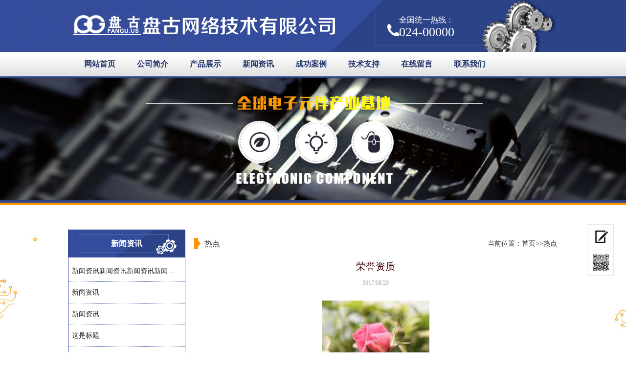

--- FILE ---
content_type: text/html
request_url: http://main.ks.panguweb.cn/0001510_pc/6a4568803dc0e81234c9aa5b70f0aecb.html
body_size: 3043
content:
<!doctype html>
<html>
<head>
<meta http-equiv="Content-Type" content="text/html; charset=utf-8" />
<meta name="Author" content="www.panguweb.cn" />
<meta name="keywords" content="这里是您的网站名称" />
<meta name="description" content="这里是您的网站名称" />
<title>热点_这里是您的网站名称</title>
<link rel="stylesheet" type="text/css" href="App/Home/Public/css/master.css" />
	

<script type="text/javascript" src="App/Home/Public/js/jquery.js"></script>
	<script type="text/javascript" src="App/Home/Public/js/functions.js"></script>
	<script type="text/javascript" src="App/Home/Public/js/form.js"></script>
	<script type="text/javascript" src="App/Home/Public/js/formcheck.js"></script>
	<script type="text/javascript" src="App/Home/Public/js/nav.js"></script>
	<script type="text/javascript" src="App/Home/Public/js/jQselect.js"></script>
	<script type="text/javascript" src="App/Home/Public/js/banner.js"></script>
	<script type="text/javascript" src="App/Home/Public/js/png.js"></script>
	




</head>
    <!-- 头部 -->
    <div class="fixed">
    <a href="8322f8166b5cfcbcdc4d032838b658fa.html" title="留言" class="book"></a>
    <a href="javascript:;" title="二维码" class="codepic"></a>
    <a href="javascript:;" title="返回顶部" class="backup"></a>
    <div>
        <img src="Upload/atm/30B6060318EC5A22DBD582BEFA4D961B.png" class="code" />
    </div>
</div>
<div class="top_bg">
    <div class="top">
        <a href="fb8ea2fc4bc5a283729616fab550c57d.html" title="盘古舞蹈" class="logo"><img src="App/Home/Public/images/logo.png" alt="盘古舞蹈" /></a>
        <div class="top_tel">
            <span>全国统一热线：</span>
            <p>024-00000</p>
        </div>
    </div>
</div>
<div class="nav_bg">
    <ul class="nav">

      <li>
             <a href="fb8ea2fc4bc5a283729616fab550c57d.html" title="网站首页">网站首页</a>
                       </li><li>
             <a href="ad3141b560938bb826e881c9036a28d1.html" title="公司简介">公司简介</a>
                           <dl>
            <dd><a href="e7877fca7b60efa501d7903ccb3df5ae.html" title="公司简介公司简介 ...">公司简介公司简介 ...</a></dd><dd><a href="8999005d036f822ff1051f9357e5d8d1.html" title="企业文化">企业文化</a></dd>            <dd><span>About Us</span></dd>            </dl>          </li><li>
             <a href="a65880f010f0f4c627e86b8b49cc3849.html" title="产品展示">产品展示</a>
                           <dl>
            <dd><a href="c02e241b2b81e7e6f76ec6c7efa750bd.html" title="分类1">分类1</a></dd><dd><a href="5fa5090392130dfd35dbe743fb8d1109.html" title="分类2">分类2</a></dd>                        </dl>          </li><li>
             <a href="08ad76bb155c2877fedf8998dd1f7a4a.html" title="新闻资讯">新闻资讯</a>
                           <dl>
            <dd><a href="44f39d8098b3936c58f6fbea72983e60.html" title="行业新闻">行业新闻</a></dd><dd><a href="9346fc2e6a49796c34ba03e0f0b21754.html" title="公司新闻">公司新闻</a></dd>                        </dl>          </li><li>
             <a href="a27e6cdd585f6edfe9459ef8d3882e3c.html" title="成功案例">成功案例</a>
                           <dl>
            <dd><a href="6084ad36bf067382a66d98d26436ebb0.html" title="分类1">分类1</a></dd><dd><a href="602716358a5964ea6ee74d5639a73213.html" title="分类2">分类2</a></dd><dd><a href="3202c7ef0e7f0bc1e28fb17e7706ae6e.html" title="分类3">分类3</a></dd><dd><a href="bd69051985fe507b92f260d9cde50d8b.html" title="分类4">分类4</a></dd>                        </dl>          </li><li>
             <a href="a5194d76d7ad6b3580bcac2133e300ab.html" title="技术支持">技术支持</a>
                       </li><li>
             <a href="8322f8166b5cfcbcdc4d032838b658fa.html" title="在线留言">在线留言</a>
                       </li><li>
             <a href="43e8c08f75e1566cfc0661cd8b3c669f.html" title="联系我们">联系我们</a>
                       </li>    </ul>
</div>
    <!-- 头部 end -->
    <div class="sub_banner">
    <img src="Upload/atm/AB429C09D359636F8040BE7B01A8FAB0.jpg" alt="" />
</div>
<p class="banner_bar"></p><div class="bg">
        <div class="content">
    <div class="left">
            <p class="left_title">新闻资讯</p>
            <div class="left_con">
				<ul class="left_news">
                	<li><a href="67c174e01ca5c22c12a858565cf51fad.html" title="新闻资讯新闻资讯新闻资讯新闻资讯新闻资讯新闻资讯新闻资讯新闻资讯新闻资讯新闻资讯新闻资讯新闻资讯新闻资讯新闻资讯新闻资讯新闻资讯新闻资讯新闻资讯新闻资讯新闻资讯新闻资讯新闻资讯新闻资讯新闻资讯新闻资讯新闻资讯新闻资讯新闻资讯新闻资讯新闻资讯新闻资讯">新闻资讯新闻资讯新闻资讯新闻 ...</a></li><li><a href="69c8353ae06b72f8344fb24769f43ae9.html" title="新闻资讯">新闻资讯</a></li><li><a href="fc8e36585b9bb1bb4c58bbe4e766dbbd.html" title="新闻资讯">新闻资讯</a></li><li><a href="5d169f79a285d39b17a4fea075aad055.html" title="这是标题">这是标题</a></li><li><a href="fede7b64b295921242906260dec04ea3.html" title="这是标题">这是标题</a></li>                </ul>
				    
                <a href="08ad76bb155c2877fedf8998dd1f7a4a.html" title="点击查看更多" class="left_more">点击查看更多</a>
            </div>
        </div> 
        <div class="right">
            <div class="right_title">
                <span class="right_name">热点</span>
                <p>当前位置：<a href="fb8ea2fc4bc5a283729616fab550c57d.html" title="首页">首页</a>>><font>热点</p>
            </div>
            <div class="right_con">
                <h1>荣誉资质</h1>
                <p class="date">2017/08/29</p>
                <center><img src="Upload/news/DAF931A9A111AF676E80DDA82C59BEDB.jpg" class="PicLoad" maxwidth="600px" alt="荣誉资质" /></center>                <p><span style="color: rgb(43, 40, 40); font-family: 微软雅黑; font-size: 14px; background-color: rgb(235, 235, 235);">荣誉资质</span></p>                <div class="page">
                    <p>上一页：<a href="38e17e8cfc20165a64204ed269e2f7a7.html" title="荣誉资质">荣誉资质</a></p>
                    <p>下一页：<a href_="index.php/cn/Honor/view.html" title="">没有下一页了</a></p>
                    <a href="javascript:history.go(-1);" title="返回" class="back">返回</a>
                </div>
            </div>
        </div>
    </div>
</div>
    <!-- 图标导航 end-->
    

<!-- footer -->

<div class="links_bg">
    <div class="links">
     <a href="fb8ea2fc4bc5a283729616fab550c57d.html" title="网站首页">网站首页</a><span>｜</span><a href="ad3141b560938bb826e881c9036a28d1.html" title="公司简介">公司简介</a><span>｜</span><a href="a65880f010f0f4c627e86b8b49cc3849.html" title="产品展示">产品展示</a><span>｜</span><a href="08ad76bb155c2877fedf8998dd1f7a4a.html" title="新闻资讯">新闻资讯</a><span>｜</span><a href="a27e6cdd585f6edfe9459ef8d3882e3c.html" title="成功案例">成功案例</a><span>｜</span><a href="a5194d76d7ad6b3580bcac2133e300ab.html" title="技术支持">技术支持</a><span>｜</span><a href="8322f8166b5cfcbcdc4d032838b658fa.html" title="在线留言">在线留言</a><span>｜</span><a href="43e8c08f75e1566cfc0661cd8b3c669f.html" title="联系我们">联系我们</a><span>｜</span>    </div>
</div>
<div class="foot_bg">
    <div class="foot">
        <div class="foot_left">
            <p class="foot_left_title">全国统一热线</p>
            <span class="foot_tel">+86-0000-00000</span>
            <div class="foot_contact">
                +地址：这里是您的公司地址<br />
                +传真：+86-0000-00000<br />
                +邮箱：这里是您公司的邮箱地址            </div>
        </div>
        <div class="foot_center">
            <p class="foot_friends_title">友情链接</p>
            <div>
           <a href='http://www.baidu.com' title='百度' target='_black'>百度</a>  
            </div>
        </div>
        <div class="foot_code">
            <img src="Upload/atm/01559D399568603D99A5C0BF1E5CCC66.jpg" width="101" height="101" alt="微信平台" />
            <p>微信平台</p>
        </div>        <div class="foot_code">
            <img src="Upload/atm/30B6060318EC5A22DBD582BEFA4D961B.png" width="101" height="101" alt="手机官网" />
            <p>手机官网</p>
        </div>    </div>
    <div class="foot_copyright">
        <div class="copyr_left">
            <span>版权所有：这里是您的网站名称</span>
            <span><a href="http://www.miitbeian.gov.cn/" target="_blank" title="">ICP备案编号：ICP备********号</a></span>
        </div>
    </div>
</div>
<script type="text/javascript" id="bdshare_js" data="type=tools" ></script>
<script type="text/javascript" id="bdshell_js"></script>
<script type="text/javascript">
    document.getElementById("bdshell_js").src = "http://bdimg.share.baidu.com/static/js/shell_v2.js?cdnversion=" + Math.ceil(new Date()/3600000)
</script>

</body>
</html>
</body>
</html>

--- FILE ---
content_type: text/css
request_url: http://main.ks.panguweb.cn/0001510_pc/App/Home/Public/css/master.css
body_size: 6751
content:
@charset "utf-8";
body, div, dl, dt, dd, ul, ol, li, pre, code, form, fieldset, legend, input, button, textarea, p, blockquote, h1, h2, h3, h4
{ margin: 0; padding: 0; font-size: 12px;_background-image:url(about:blank);_background-attachment:fixed;}
input, button, textarea,select, optgroup, option { font-family: inherit; font-size: 100%; font-style: inherit; font-weight: inherit;}
ul, li, dl, dt, dd, ol { display: block; list-style: none; }
img{ border: 0;}
.clear { clear:both;}
a{text-decoration:none;outline:0;}
center{padding:20px 0;}
/* fixed */
.fixed{position:fixed;width:55px;height:212px;right:25px;bottom:50px;_position: absolute;_bottom:auto;_top:expression(eval(document.documentElement.scrollTop+document.documentElement.clientHeight-this.offsetHeight-(parseInt(this.currentStyle.marginTop, 10)||0)-(parseInt(this.currentStyle.marginBottom, 10)||0)));z-index:999;}
.fixed a{display:block;width:55px;height:53px;}
.book{background:url(../images/fixed.jpg) 0 0 no-repeat;}
.book:hover{background-position:-54px 0;}
.fixed a.codepic{background:url(../images/fixed.jpg) 0 -53px no-repeat;height:52px;}
.fixed a.codepic:hover{background-position:-54px -53px;}
.fixed div{position:relative;}
.fixed a.backup{background:url(../images/fixed.jpg) 0 -158px no-repeat;height:52px;}
.fixed a.backup:hover{background-position:-54px -158px;height:53px;}
.fixed div img{position:absolute;left:-196px;width:196px;height:196px;top:-106px;display:none;}
/* top */
.top_bg{width:100%;height:106px;background:url(../images/topbg.jpg) center 0 no-repeat;}
.top{width:980px;height:106px;margin:0 auto;position:relative;}
.logo{float:left;margin:31px 0 0 0;}
.top_tel{background:url(../images/top_tel.png) 0 0 no-repeat;width:323px;height:77px;position:absolute;right:-9px;top:0;padding:29px 0 0 48px;text-overflow: ellipsis;overflow: hidden;white-space: nowrap}
.top_tel span{font:16px/24px "microsoft yahei";color:#fff}
.top_tel p{font:26px/1 "impact";color:#fff}
.nav_bg{width:100%;background:url(../images/navbg.jpg) 0 0 repeat-x;height:50px;border-bottom:3px solid #2c4387;}
.nav{width:980px;height:50px;margin:0 auto;}
.nav li{width:108px;height:50px;float:left;position:relative;z-index:2}
.nav li a{display:block;width:108px;height:50px;text-align:center;font:700 16px/50px "microsoft yahei";color:#23356a;text-overflow: ellipsis;overflow:hidden;white-space: nowrap;}
.nav li.hover{background:url(../images/hover.jpg) center bottom no-repeat;}
.nav li dl{width:100%;height:auto;position:absolute;top:50px;left:0;background:url(../images/nav_dl.png) 0 0 repeat;display:none}
.nav li dl a{display:block;width:100%;height:36px;text-align:center;border-bottom:1px solid #334d9c;text-overflow: ellipsis;overflow: hidden;white-space: nowrap;font:14px/36px "microsoft yahei";color:#fff;}
.nav li dl span{display:block;width:100%;height:44px;text-align:center;font:18px/44px "impact";color:#90adff;text-transform: uppercase;}
/* banner */
.banner { width: 100%; height: 398px; position: relative; overflow:hidden;z-index:1}
.sub_banner{height:368px;}
.sub_banner img{display:block;margin:0 auto; width:100%}

.banner img{display:block;margin:0 auto;}
.btns{width:91px;position: absolute;height:41px;left:50%;bottom:18px;margin-left:-45px;}
.btns .prev,
.btns .next {width: 41px; height: 41px;float:left;background:url(../images/btns.png) 0 0 no-repeat;}
.btns .next {background-position: -50px 0;float:right}
.banner_bar{width:100%;height:0;overflow:hidden;border-top:5px solid #2c4387;border-bottom:5px solid #ff9600}
/* marquee */
.bg{width:100%;height:auto;overflow:hidden;background:url(../images/bg1.jpg) center 0 no-repeat; margin-top:20px }
.marquee_box{width:1002px;height:61px;margin:0 auto;overflow:hidden;padding-top:21px;}
.search{width:378px;height:43px;overflow:hidden;float:left;}
.text{width:221px;float:left;font:14px/31px 'microsoft yahei';color:#a2a2a2;text-indent:15px;height:31px;padding:5px 0;background:#fff;*height:31px;border:1px solid #cdcdcd;border-right:0}
.select{float:left;width:103px;border:0;background:url(../images/select.jpg) 77px center no-repeat #fff;border-top:1px solid #cdcdcd;border-bottom:1px solid #cdcdcd}
.btn{float:left;background:url(../images/btn.jpg) no-repeat center center #334d9c;width:53px;height:43px;border:0;cursor:pointer;}
.select select{margin:5px auto;width:103px;}
.searchBar span{ float:right; margin-top:6px;}
.searchBar span a{ color:#666; margin-right:8px;}
.searchBar span a:hover{ color:#ef9b11;}
.searchBar .select {float:left; margin-top:1px; display:inline; margin-right:8px;}
.searchBar .text {float:left;}
.searchBar .text input{width:182px; padding-top:3px; height:17px; border:1px solid #b7d1eb;}
div.selectbox-wrapper{overflow:hidden;width:103px;position: absolute;text-align:left;*margin-top:0;z-index:111;background:#fff;}
div.selectbox-wrapper ul li.current {color: #fff;background-color:#36c}
div.selectbox-wrapper ul li {text-align:center;padding-right:3px;padding-bottom:3px;width:103px;cursor:pointer;line-height:20px;padding-top: 3px;font-size:12px;font-family:'微软雅黑';color:#666;}
div.selectbox-wrapper ul li.selected {background-color: #334d9c;color:#fff;}
.selectbox{border:none;display:block;width:103px;background:none;text-indent:9px;cursor:pointer;height:41px;font-size:14px;font-family:'microsoft yahei';color:#1b1b1b;line-height:41px;}
.marquee{float:right;width:582px;height:44px;overflow:hidden;position:relative;}
.marq_red{display:block;float:left;font:700 14px/44px "microsoft yahei";color:#ff0000;}
.marquee ul{position: absolute;right:0;top:0;width:530px;height:auto;overflow:hidden}
.marquee ul li{width:100%;text-align:right;font:700 14px/44px "microsoft yahei";color:#363636;text-overflow: ellipsis;overflow: hidden;white-space: nowrap;}
.marquee ul li a{color:#363636;}
.marquee ul li a:hover{color:#ff0000;}
.product_class{width:1002px;height:44px;padding:7px 0;background:#2b2823;margin:0 auto 20px !important;}
.pro_left{float:left;width:102px;height:44px;border-right:1px solid #5d5d5d;text-align:center;font:16px/22px "microsoft yahei";color:#d6d6d6;text-transform: uppercase}
.pro_left p{font-size:14px}
.product_links{float:left;width:860px;height:44px;padding-left:10px;}
.product_links li{float:left;padding:0 8px;height:22px;position:relative;font:14px/22px "microsoft yahei";}
.product_links li a{color:#fff;}
.product_links li dl{position: absolute;left:0;top:22px;background:#ff9600;width:127px;display:none;}
.product_links li dl dd{width:100%;height:39px;border-bottom:1px solid #ffb956;text-indent:8px;font:14px/39px "microsoft yahei";}
.product_links li.hover{background:#ff9600}
/* con1 */
.con1{width:1002px;margin:20px auto 0;overflow:hidden;}
.con1_img1{display:block;width:246px;height:370px;float:left;}
.con1_imgs{width:756px;float:left;overflow:hidden;}
.con1_imgs li{width:236px;height:192px;float:left;overflow:hidden;position:relative;padding-left:16px;}
.con1_hover{position: absolute;width:236px;height:178px;background:url(../images/con1_hover.png) 0 0 no-repeat;left:16px;top:0;overflow:hidden;display:none}
.con1_hover a{display:block;width:95px;height:26px;text-align:center;text-overflow: ellipsis;overflow: hidden;white-space: nowrap;margin:36px auto 14px;font:700 16px/26px "microsoft yahei";color:#fff;}
.con1_hover div{width:198px;height:66px;overflow:hidden;font:14px/22px "microsoft yahei";color:#fff;margin:0 auto;}
/* con2 */
.con2{width:1002px;margin:0 auto;height:303px;overflow:hidden}
.con2_left{float:left;width:698px;height:303px;overflow:hidden;}
.con2_title{background:url(../images/con2_title.jpg) 0 0 no-repeat;width:698px;height:57px;overflow:hidden}
.con2_title1{float:left;width:310px;height:50px;padding-left:16px;}
.con2_title1 span{float:left;font:700 16px/50px "microsoft yahei";color:#2c2c2d;}
.con2_title1 a{float:right;font:14px/50px "microsoft yahei";color:#2c2c2d;}
.con2_title2{float:left;width:306px;height:42px;padding:12px 0 0 53px;}
.con2_title2 span{float:left;font:700 16px/42px "microsoft yahei";color:#2c2c2d;}
.con2_title2 a{float:right;font:14px/42px "microsoft yahei";color:#2c2c2d;}
.con2_news{float:left;width:330px;height:auto;overflow:hidden}
.con2_news li{width:100%;height:43px;border-bottom:1px dotted #334d9c;overflow:hidden;font:14px/43px "microsoft yahei";color:#2c2c2d;text-indent:4px;}
.con2_news li a{color:#2c2c2d}
.con2_about{float:left;width:322px;height:224px;padding:6px 0 0 36px;font:14px/28px "microsoft yahei";color:#2c2c2d;overflow:hidden;}
.con2_contact{background:url(../images/con2_contact.jpg) 0 0 no-repeat;width:260px;height:268px;overflow:hidden;float:right;margin-top:11px;}
.address{width:194px;height:auto;overflow:hidden;padding-left:28px;margin:32px auto 0;background:url(../images/address.png) 0 0 no-repeat;font:14px/26px "microsoft yahei";color:#fff;}
.qq{width:194px;height:auto;overflow:hidden;padding-left:28px;margin:0 auto;background:url(../images/qq.png) 0 0 no-repeat;font:14px/26px "microsoft yahei";color:#fff;}
.qq a{color:#fff;}
.con2_tel{display:block;width:100%;height:60px;font:30px/60px "impact";color:#fff;text-align:center;}
#pgshare1 #bdshare a{background: url(../images/share.png) no-repeat scroll 0 0 transparent;margin-right:14px;min-height: 32px;min-width:32px;display:block;float:left;padding:0}
#pgshare1 #bdshare{background: url(../images/share.png) repeat-x scroll 0 -178px transparent;display: block;float: left;padding-bottom: 2px;text-align: left !important;z-index: 999999;}
#pgshare1 #bdshare .bds_tsina,#pgshare1 #bdshare a.bds_tsina:hover{background-position:0 0 !important;}
#pgshare1 #bdshare .bds_qzone,#pgshare1 #bdshare a.bds_qzone:hover{background-position:-93px 0 !important;}
#pgshare1 #bdshare .bds_tqq,#pgshare1 #bdshare a.bds_tqq:hover{background-position:-46px 0 !important;}
#pgshare1 #bdshare .bds_bdhome,#pgshare1 #bdshare a.bds_bdhome:hover{background-position:-139px 0 !important;}
#pgshare1{width:186px;height:68px;margin:38px auto 0;}
.banenr2{display:block;margin:0 auto 28px;}
/* con3 */
.con3_bg{width:100%;background:url(../images/con3_bg.jpg) center 0 no-repeat;height:570px;}
.con3{width:1000px;height:570px;margin:0 auto;overflow:hidden;}
.con3_title{margin:25px auto 0;background:url(../images/con3_title.png) 0 0 no-repeat;width:250px;height:38px;font:23px/38px "microsoft yahei";color:#fff;text-indent:79px;}
.con3_title span{font-size:18px}
.movead {zoom:1; width:1000px; margin:46px auto 0;position:relative;z-index:11}
.movead .pcont { float:left;  width:900px;margin:0 15px;height:448px; overflow:hidden}
.movead .ScrCont {width: 32766px; zoom: 1}
.movead #List1_1 {FLOAT: left}
.movead #List2_1 {FLOAT: left}
.movead .LeftBotton { background:url(../images/leftbtn.png) no-repeat center 0; float: left; width: 34px;margin-top:175px;height:37px;}
.movead .RightBotton {background:url(../images/rightbtn.png) no-repeat center 0; float: left; width: 34px;margin-top:175px;height:37px;}
.movead .pl img {display: block; CURSOR: pointer; width:215px; height:161px; float:left;}
.movead .pl {float:left; width:227px;height:448px;overflow:hidden;}
.protitle{width:215px;height:48px;display:block;clear:both;font:700 14px/48px 'Microsoft YaHei';color:#000;text-align:center;overflow:hidden;margin-bottom:15px;background:#d8d8d8;}
/* foot */
.links_bg{width:100%;height:46px;background:#334d9c}
.links{width:1002px;height:46px;margin:0 auto;font:14px/46px "microsoft yahei";color:#fff;overflow:hidden;text-align:center;}
.links a{color:#fff;margin:0 12px;}
.foot_bg{width:100%;height:256px;background:#292a29;overflow:hidden}
.foot{width:1004px;height:182px;margin:21px auto 0;background:url(../images/footbg.jpg) 0 bottom no-repeat;}
.foot_left{float:left;width:292px;height:182px;padding-left:4px;overflow:hidden;}
.foot_left_title{width:100%;height:38px;font:14px/38px "microsoft yahei";color:#a5a5a5;}
.foot_tel{font:31px/40px "impact";color:#fff;}
.foot_contact{width:100%;height:72px;margin-top:10px;font:14px/24px "microsoft yahei";color:#a4a4a4;overflow:hidden;}
.foot_center{float:left;width:356px;height:182px;overflow:hidden;padding:0 35px 0 50px;}
.foot_friends_title{width:100%;font:14px/38px "microsoft yahei";color:#fff;}
.foot_center div{width:100%;height:130px;overflow:hidden;font:14px/26px "microsoft yahei";color:#a4a4a4;}
.foot_center div a{color:#a4a4a4;margin:0 14px 0 0;float:left;}
.foot_code{float:left;width:101px;height:136px;border:1px solid #515151;padding:9px 9px 0 9px;margin:12px 0 0 12px;}
.foot_code p{width:101px;height:35px;text-align:center;font:14px/35px "microsoft yahei";color:#fff;}
.foot_copyright{width:1002px;height:53px;margin:0 auto;overflow:hidden;}
.copyr_left{float:left;font:12px/53px "microsoft yahei";color:#a4a4a4;}
.copyr_left span{margin-right:12px;}
.copyr_right{float:right;font:12px/53px "microsoft yahei";color:#a4a4a4;}
.foot_copyright a{color:#a4a4a4;}
/* subpage */
.sub_banner{width:100%;height:auto;position: relative;overflow:hidden;}
.sub_class{margin-top:26px;}
.content{width:1002px;height:auto;overflow:hidden;margin:30px auto 0;}
.left{float:left;height:auto;overflow:hidden;width:240px;}
.left_title{background:url(../images/lefttitle.jpg) 0 0 no-repeat;width:240px;height:57px;overflow:hidden;font:700 16px/57px "microsoft yahei";color:#fff;text-align:center;text-transform: uppercase;}
.left_con{width:238px;height:auto;border:1px solid #334d9c;border-top:0;overflow:hidden;margin-bottom:24px;padding:6px 0 13px;}
.left_news{width:100%;height:auto;overflow:hidden;}
.left_news li{width:100%;height:43px;border-bottom:1px dotted #334d9c;overflow:hidden;font:14px/43px "microsoft yahei";color:#2c2c2d;text-indent:7px;}
.left_news li a{color:#2c2c2d;}
.left_more{display:block;width:192px;height:35px;text-align:center;font:14px/35px "microsoft yahei";color:#fff;margin:13px auto 0;background:url(../images/leftmore.jpg) 0 0 no-repeat;}
.left_support{width:210px;height:auto;overflow:hidden;font:14px/28px "microsoft yahei";color:#2c2c2d;margin:0 auto;max-height:224px;}
.right{width:742px;height:auto;overflow:hidden;padding-left:18px;}
.right_title{width:742px;height:57px;overflow:hidden;}
.right_name{float:left;font:16px/57px "microsoft yahei";color:#3d3d3d;background:url(../images/rightname.jpg) 0 center no-repeat;padding-left:21px;}
.right_title p{float:right;font:14px/57px "microsoft yahei";color:#3d3d3d;}
.right_title p a{color:#3d3d3d}
.right_con{width:100%;height:auto;overflow:hidden;font:14px/30px "microsoft yahei";color:#2c2c2d}
.product_title{width:1002px;margin:0 auto;}
.product_class_about{width:1002px;margin:0 auto 16px;max-height:168px;overflow:hidden;font:14px/28px "microsoft yahei";color:#2c2c2d}
/* product */
.product{width:1012px;height:auto;overflow:hidden}
.product li{width:253px;height:249px;float:left;overflow:hidden;position:relative;}
.product_hover{left:0}
.downland{font:14px/70px "microsoft yahei";color:#2b2823;background:url(../images/pdf.jpg) 0 center no-repeat;padding-left:25px;text-decoration: underline;}
/* pages */
.pages{width:100%;height:28px; margin:44px 0; clear:both;}
.pages ul{float:right; margin:0 15px 0 0; display:inline;}
.pages ul li{float:left; display:inline; margin:0 7px 0 0; font:500 12px/28px "microsoft yahei";color:#3d3d3d;width:26px;height:26px;border:1px solid #334d9c;background:#334d9c; text-align:center;}
.pages ul li a{color:#fff; display:block;width:26px;height:26px;}
.pages ul li.prev{width:64px;height:26px;background:url(../images/prev_page.jpg) 6px center no-repeat #334d9c;text-indent:13px; border:1px solid #334d9c; text-align:left;}
.pages ul li.prev a,.pages ul li.next a{display:block;width:64px;height:26px;}
.pages ul li.ok a{display:block;width:55px;height:28px;}
.pages ul li.next{width:64px;height:26px;background:url(../images/next_page.jpg) 54px center no-repeat #334d9c;text-indent:6px; border:1px solid #334d9c; text-align:left;}
.pages ul li.clickli{background:#ff9600;border:1px solid #ff9600}
.pages ul li.clickli a{color:#fff}
.pages ul li.dot{border:0; background:none;color:#64728f;}
.pages ul li.allpage{width:136px;border:0;background:none;}
.allpage input{width:26px;height:26px;border:1px solid #334d9c;text-align:center;background:#334d9c; margin:0 5px;color:#fff;font:12px/26px "microsoft yahei";}
.pages ul li.ok{background:#334d9c;width:53px;height:26px;float:left;border:1px solid #334d9c}
.pages ul li.ok a{color:#fff}
/* hr */
.hr{ margin:10px auto; width:100%;font-size:12px;line-height:24px; border:1px #CCC solid; background-color:#fff;color:#333;}
.hr td{ border:1px #CCC solid;}
.hr a{ color:#333;}
.hr a:hover{ color:#de0303;}
.hr_btn{width:100px; height:40px; font-size:12px;}
/* news */
.news{width:100%;height:auto;overflow:hidden}
.news li{width:100%;height:43px;overflow:hidden;background:#e8e8e8}
.news li a{float:left;font:14px/43px "microsoft yahei";color:#2c2c2d;background:url(../images/icons1.jpg) 14px center no-repeat;padding-left:29px;}
.news li span{float:right;font:14px/43px "microsoft yahei";color:#6e6e6e;padding-right:12px;}
.news li.color{background:#fff}
/* case */
.case1{width:756px;height:auto;overflow:hidden;}
.case1 li{width:252px;height:243px;float:left;overflow:hidden;}
.case1 li p{width:236px;height:64px;overflow:hidden;font:14px/64px "microsoft yahei";color:#2b2823;text-align:center;}
.case1 li p a{color:#2b2823;}
.case2{width:100%;height:auto;overflow:hidden;}
.case2 li{width:100%;height:243px;overflow:hidden;}
.case_img{display:block;width:236px;height:178px;overflow:hidden;float:left;}
.case2 li p{width:480px;padding-left:21px;height:22px;font:700 16px/22px "microsoft yahei";color:#2b2823;overflow:hidden;margin-bottom:14px;float:left;}
.case2 li div{width:480px;height:140px;overflow:hidden;font:14px/28px "microsoft yahei";color:#2b2823;padding-left:21px;float:left;}
.case2 li p a{color:#2b2823}
/* view */
.right_con h1{width:100%;text-align:center;font:20px/36px "microsoft yahei";color:#3d0103;}
.date{width:100%;text-align:center;font:12px/32px "microsoft yahei";color:#acacac}
.page{width:100%;height:auto;margin:10px auto;overflow: hidden;position: relative}
.page p{width:100%;height:26px;font:14px/26px "microsoft yahei";color:#60605f;overflow: hidden;}
.page p a{color:#334d9c}
.page p a:hover,.back:hover{text-decoration: underline}
.back{display:block;background:url(../images/back.jpg) 0 0 no-repeat;width:118px;height:40px;margin:20px auto;text-align:center;font:16px/40px "microsoft yahei";color:#fff;}
.right_con img{max-width: 100%;}
/* search */
.searchnull{ float:left; text-align:center; width:100%; padding:3% 0; font-size:14px;}
.searchnull font{ color:#F00; font-size:14px;}

/* 分頁
-----------------------------------------------------------------------------------------------------*/
.paging {width:100%;height:24px;text-align:center; padding:15px 0; float:right}
.paging a,.paging span {font:12px/24px "microsoft yahei";color:#333;text-decoration:none;padding:0 8px;border:solid 1px #ddd;display:inline-block;white-space:nowrap;margin:0 3px;}
.paging a {background:none;}
.paging a:hover {background:#000;color:#fff;border:solid 1px #000;}
.paging span {background:#000;color:#fff;border:solid 1px #000;}
.page{width:100%;margin:10px auto;overflow: hidden;position: relative; }
.page p{width:100%;height:28px;font:12px/28px "microsoft yahei";color:#1d1d1d;overflow: hidden;}
.page p a{color:#1d1d1d}
.page p a:hover,.back:hover{text-decoration: underline}
.back{font:14px/39px "microsoft yahei";color:#fff;width:138px;margin:0 auto;border-radius:4px;display:block;text-align:center;}

/* msg 留言板 */
.msg{width:100%;margin:16px auto;height:auto;overflow:hidden;}
.msg li{width:100%;height:auto;padding-bottom:10px;margin-bottom:10px;}
.msg_top{width:100%;height:auto;font:14px/30px "microsoft yahei";background:#ededed;color:#333333;text-indent:14px;overflow:hidden;border-radius:3px 3px 0 0; font-weight:bold;}
.msg_top span{margin-right:14px;}
.msg_con{border:1px solid #ebebeb;background:#f3f3f3;overflow:hidden;padding-bottom:12px;}
.msg_consult{width:96%;margin:0 auto;font:14px/36px "microsoft yahei";color:#7b7b7b;}
.msg_reply{width:96%;margin:0 auto;font:14px/36px "microsoft yahei";border:1px solid #ebebeb;border-radius:3px ;background:#fff;color:#ff5958;text-indent:14px;}
.msg_now{width:100%;height:34px;background:url(../images/msgline1.png) center center no-repeat;overflow:hidden; margin:65px 0 30px 0;}
.msg_title{width:155px;height:34px; background-image:url(../images/msgbtn.png)  ; background-position:7px center; background-repeat:no-repeat;text-indent:43px;margin:0 auto;color:#fff;font:22px/34px "microsoft yahei";}
.msg_ul{width:580px;height:auto;overflow:hidden;margin:20px auto;}
.msg_ul li{width:100%;height:auto;overflow:hidden;position:relative;margin-bottom:12px;}
.msg_ul li p{width:130px; float:left;height:36px;font:14px/36px "microsoft yahei";color:#333;vertical-align: top;  text-align:right; margin: 0 6px 0 0;}
.msg_ul li p span{color:red;margin-top:2px;vertical-align: middle;font-weight: bold}
.msg_input{width:264px;height:34px;border:1px solid #d9d9d9;border-radius:2px;padding:0 10px;}
.msg_pin{width:164px;height:34px;border:1px solid #d9d9d9;border-radius:2px;padding:0 10px;float:left;}
.msg_pin img{float:left;margin-left:14px;}
.msg_textarea{width:264px;height:80px;border:1px solid #d9d9d9;border-radius:2px;padding:10px;resize: none; line-height:20px !important;}
.msg_submit{width:286px;height:36px;margin:20px auto;border-radius:3px;border:0;text-align:center;font:18px/36px "microsoft yahei";color:#fff;cursor: pointer}
/*==========以下部分是Validform必须的===========*/
.Validform_checktip{
    margin-left:4px;
    line-height:20px;
    height:20px;
    overflow:hidden;
    color:#999;
    font-size:12px;
}
.Validform_right{
    color:#71b83d;
    padding-left:20px;
    background:url(../images/right.png) no-repeat left center;
}
.Validform_wrong{
    color:#999;
    padding-left:50px;
    white-space:nowrap;
    background:url(../images/error.png) no-repeat 30px center;
	font-size:14px;
    float:left;margin-top:6px
}
.Validform_loading{
    padding-left:20px;
    background:url(../images/onLoad.gif) no-repeat left center;
}
.Validform_error{
    background-color:#ffe7e7;
}
#Validform_msg{color:#7d8289; font: 12px/1.5 tahoma, arial, \5b8b\4f53, sans-serif; width:280px; -webkit-box-shadow:2px 2px 3px #aaa; -moz-box-shadow:2px 2px 3px #aaa; background:#fff; position:absolute; top:0px; right:50px; z-index:99999; display:none;filter: progid:DXImageTransform.Microsoft.Shadow(Strength=3, Direction=135, Color='#999999'); box-shadow: 2px 2px 0 rgba(0, 0, 0, 0.1);}
#Validform_msg .iframe{position:absolute; left:0px; top:-1px; z-index:-1;}
#Validform_msg .Validform_title{line-height:25px; height:25px; text-align:left; font-weight:bold; padding:0 8px; color:#fff; position:relative; background-color:#999;
background: -moz-linear-gradient(top, #999, #666 100%); background: -webkit-gradient(linear, 0 0, 0 100%, from(#999), to(#666)); filter:  progid:DXImageTransform.Microsoft.gradient(startColorstr='#999999', endColorstr='#666666');}
#Validform_msg a.Validform_close:link,#Validform_msg a.Validform_close:visited{line-height:22px; position:absolute; right:8px; top:0px; color:#fff; text-decoration:none;}
#Validform_msg a.Validform_close:hover{color:#ccc;}
#Validform_msg .Validform_info{padding:8px;border:1px solid #bbb; border-top:none; text-align:left;}
.info{
	color:#666; 
	position:absolute;
	display:none;
	line-height:34px;
	float:right;
}
.dec {
    bottom: -8px;
    display: block;
    
    overflow: hidden;
    position: absolute;
    left: 10px;
    width: 17px;
}
.dec s {
    font-family: simsun;
    font-size: 16px;
    height: 19px;
    left: 0;
    line-height: 21px;
    position: absolute;
    text-decoration: none;
    top: -9px;
    width: 17px;
}
.dec .dec1 {
    color: #ccc;
}
.dec .dec2 {
    color: #fff;
    top: -10px;
}
.passwordStrength{

}
.passwordStrength b{
    font-weight:normal;
}
.passwordStrength b,.passwordStrength span{
    display:inline-block;
    vertical-align:middle;
    line-height:16px;
    line-height:18px\9;
    height:16px;
}
.passwordStrength span{
    width:45px;
    text-align:center;
    background-color:#d0d0d0;
    border-right:1px solid #fff;
}
.passwordStrength .last{
    border-right:none;
}
.passwordStrength .bgStrength{
    color:#fff;
    background-color:#71b83d;
}